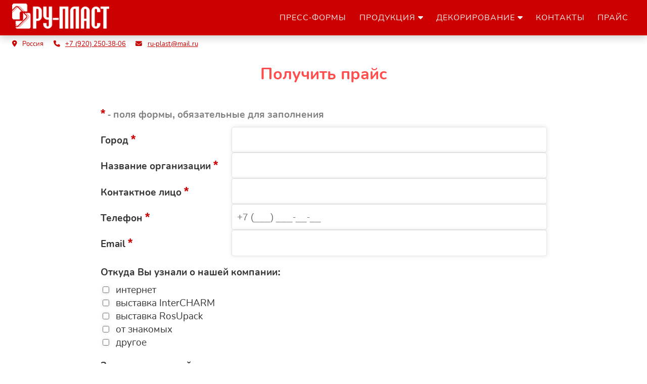

--- FILE ---
content_type: text/html; charset=utf-8
request_url: https://ru-plast.ru/poluchit-prays
body_size: 14979
content:

<!DOCTYPE html>
<html lang="ru">
<head>
    <meta charset="UTF-8" />
    <meta http-equiv="X-UA-Compatible" content="IE=edge" />
    <meta name="viewport" content="width=device-width, initial-scale=1.0" />
    <title>Форма обратной связи с компанией Ру-Пласт | Производство пластиковой упаковки.</title>
    <meta name="description" content="Заполните форму обратной связи и наши менеджеры свяжутся с вами в кратчайшие сроки. Производство и оптовая продажа пластиковой упаковки в Москве." />
    <meta name="keywords" content="" />
    <link rel="shortcut icon" href="favicon.ico" type="image/x-icon" />
    <link rel="canonical" href="https://ru-plast.ru/poluchit-prays"/>

    <link href="assets/vendors/fontawesome/css/fontawesome.min.css" rel="stylesheet">
    <link href="assets/vendors/fontawesome/css/brands.min.css" rel="stylesheet">
    <link href="assets/vendors/fontawesome/css/solid.min.css" rel="stylesheet"><link rel="stylesheet" href="assets/css/style.css?v202401091615">

    <script src="assets/vendors/jquery/jquery-3.5.1.min.js"></script>
    

</head>

<body>
<div class="container">

    <header class="header">
    <div class="max-width-3">
        <div class="header-content">
          <div class="logo">
            <a href="/"><img src="assets/images/background/logo.png" alt="Логотип Ру-Пласт"></a>
          </div>
        
          <input type="radio" name="slide" id="closeBtn">
          <input type="radio" name="slide" id="menuBtn">
          <nav role="navigation" id="navBar">
            <ul class="nav-links" role="list">
              <li><a href="press-form">Пресс-формы</a></li>
              <li>
                <a href="products" class="desktop-item">Продукция <span class="fa-solid fa-caret-down"></span></a>
                <input type="checkbox" id="showCatalog">
                <label for="showCatalog" class="mobile-item">
                  <span>Продукция</span>
                  <i class="icon fa-solid fa-caret-down"></i>
                </label>
                <ul class="mega-box" role="list">
                  <li><a href="flakony/">Флаконы</a></li>
                  <li><a href="kryshki/">Крышки</a></li>
                  <li><a href="banki/">Банки</a></li>
                  <li><a href="flakony-dlya-lakov/">Флаконы для лаков</a></li>
                  <li><a href="kryshki-dlya-lakov/">Крышки для лаков</a></li>
                  <li><a href="kistochki-dlya-lakov">Кисточки для лаков</a></li>
                  <li><a href="upakovka-dlya-dekorativnoy-kosmetiki/">Упаковка<br>для декоративной<br>косметики</a></li>
                  <li><a href="prochee/">Прочее</a></li>
                </ul>
              </li>
              <li>
                <a href="dekorirovanie/" class="desktop-item">Декорирование <span class="fa-solid fa-caret-down"></span></a>
                <input type="checkbox" id="showDekorirovanie">
                <label for="showDekorirovanie" class="mobile-item">
                  <span>Декорирование</span>
                  <i class="icon fa-solid fa-caret-down"></i>
                </label>
                <ul class="mega-box nav-dekorirovanie" role="list">
                  <li><a href="dekorirovanie/shelkografiya">Шелкография</a></li>
                  <li><a href="dekorirovanie/folgirovanie">Фольгирование</a></li>
                  <li><a href="dekorirovanie/tampopechat">Тампопечать</a></li>
                  <li><a href="dekorirovanie/goryachee-tisnenie-folgoy">Горячее тиснение фольгой</a></li>
                </ul>
              </li>
              <li><a href="contact">Контакты</a></li>
              <li><a href="poluchit-prays">Прайс</a></li>
            </ul>
            <label for="closeBtn" class="close-btn"><i class="fa-solid fa-xmark"></i></label>
            <label for="menuBtn" class="menu-btn"><i class="fa-solid fa-bars"></i></label>
          </nav>
        </div><!-- /.header-content -->
    </div>
    </header>

    <section  class="header-contact">
    <div class="max-width-3">
        <div class="header-contact-content">
          <div class="wrapper-header-contact-item">
            <div class="header-contact-item contact-adress">
              <span class="fa-solid fa-location-dot"></span>
              <p>Россия</p>
            </div>
            <div class="header-contact-item">
              <span class="fa-solid fa-phone"></span>
              <a href="tel:+79202503806">+7 (920) 250-38-06</a>
            </div>
            <div class="header-contact-item">
              <span class="fa-solid fa-envelope"></span>
              <p class="me-h-pl"></p>
            </div>
          </div>
        </div><!-- /.header-contact-content -->
    </div>
    </section >

    <section class="dop-box">
    </section>

    <div class="center">
    <div class="max-width-1">
        <div class="center-content no-sidebar">


        <main role="main">


            <h1 id="target">Получить прайс</h1>

            
                        
            <div class="poluchit-prays-feedback">
                <form method="post" action="" class="form">
                    <p class="snoska"><span class="formRequiredField">*</span> - поля формы, обязательные для заполнения</p>
            
                    <div class="form-row">
                        <div class="form-item">
                            <label for="city">Город <span class="formRequiredField">*</span></label>
                            <input type="text" name="city" id="city" value="" />
                        </div>
            
                        <div class="form-item">
                            <label for="firm">Название организации <span class="formRequiredField">*</span></label>
                            <input type="text" name="firm" id="firm" value="" />
                        </div>
            
                        <div class="form-item">
                            <label for="contact">Контактное лицо <span class="formRequiredField">*</span></label>
                            <input type="text" name="contact" id="contact" value="" />
                        </div>
            
                        <div class="form-item">
                            <label for="phone">Телефон <span class="formRequiredField">*</span></label>
                            <input type="text" name="phone" id="phone" class="tel" placeholder="+7 (___) ___-__-__" value="" />
                        </div>
            
                        <div class="form-item">
                            <label for="email">Email <span class="formRequiredField">*</span></label>
                            <input type="text" name="email" id="email" value="" />
                        </div>
            
                        <div>
                            <p id="labelHow">Откуда Вы узнали о нашей компании:</p>
                            <ul>
                                                            <li>
                                    <input type="checkbox" id="how1" name="arrayHow[how1]" class="arrayHowCheck" value="интернет" />
                                    <label for="how1">интернет</label><br>
                                </li>
                                                            <li>
                                    <input type="checkbox" id="how2" name="arrayHow[how2]" class="arrayHowCheck" value="выставка InterCHARM" />
                                    <label for="how2">выставка InterCHARM</label><br>
                                </li>
                                                            <li>
                                    <input type="checkbox" id="how3" name="arrayHow[how3]" class="arrayHowCheck" value="выставка RosUpack" />
                                    <label for="how3">выставка RosUpack</label><br>
                                </li>
                                                            <li>
                                    <input type="checkbox" id="how4" name="arrayHow[how4]" class="arrayHowCheck" value="от знакомых" />
                                    <label for="how4">от знакомых</label><br>
                                </li>
                                                            <li>
                                    <input type="checkbox" id="how5" name="arrayHow[how5]" class="arrayHowCheck" value="другое" />
                                    <label for="how5">другое</label><br>
                                </li>
                                                        </ul>
                        </div>
            
                        <div>
                            <p><label for="comment">Заинтересовавший продукт</label></p>
                            <textarea rows="3" cols="45" maxlength="135" name="comment" id="comment" placeholder="Флакон, крышка, упаковка для декор. косметики, ..."></textarea>
                        </div>
            
                        <div class="form-item">
                            <label for="partiya">Количество (штук)</label>
                            <input type="text" name="partiya" id="partiya" value="" />
                        </div>
            
                        <div>
                            <input type="checkbox" name="confirm" id="confirm" value="on"  checked />
                            <label for="confirm">Выражаю согласие на <a href="politika-konfidentsialnosti">обработку персональных данных</a> <span class="formRequiredField">*</span></label>
                        </div>
                        <div id="messenger"></div>
                        <p class="submit">
                            <input type="submit" value="Отправить" />
                        </p>
                    </div>
                </form>
                            </div>
            
            <button class="scroll-to-top-btn" id="scrollToTopBtn"><span class="fa-solid fa-angle-up"></span></button>
        </main>

        </div>
    </div>
    </div>

    <footer>
      <div class="bg-secondary">
        <div class="max-width-3">
          <div  class="footer bg-secondary padding-right-global padding-left-global">
            <div class="logo">
              <a href="/"><img src="assets/images/background/logo-red.png" alt="Логотип Ру-Пласт"></a>
            </div>
            <div class="footer-content">
                <article class="footer-box">
                  <ul class="footer-link">
                    <li><a href="/about"><i class="fa-solid fa-building"></i> О компании</a></li>
                    <li><a href="products"><i class="fa-solid fa-store"></i> Продукция</a></li>
                    <li><a href="dekorirovanie/"><i class="fa-solid fa-sun"></i> Декорирование</a></li>
                    <li><a href="contact"><i class="fa-solid fa-address-card"></i> Контакты</a></li>
                  </ul>
                </article>
    
                <article class="footer-box">
                  <ul class="footer-link">
                    <li><a href="vse-flakony"><i class="fa-solid fa-table-list"></i> Флаконы</a></li>
                    <li><a href="vse-kryshki"><i class="fa-solid fa-table-list"></i> Крышки</a></li>
                    <li><a href="site-map"><i class="fa-solid fa-sitemap"></i> Карта сайта</a></li>
                    <li><a class="link-ruplast-decor" href="https://ruplast-decor.ru"><img src="assets/images/background/logo-big-dark-blue.gif" alt="Логотип Ру-Пласт Декор"> Ru-Plast Decor</a></li>
                  </ul>
                </article>
    
              <article class="footer-box">
                <div>
                    <p><span class="fa-solid fa-location-dot"></span><span class="fw-bold">Россия</span></p>
                    <p class="contact-item"><span class="fa-solid fa-envelope"></span><span class="me-pl"></span></p>
                    <p class="contact-item"><span class="fa-solid fa-user"></span><span class="fw-bold">Елена Борискина</span></p>
                    <p class="contact-item"><span class="fa-solid fa-envelope"></span><span class="me-el"></span></p>
                    <p class="contact-item"><span class="fa-solid fa-phone"></span><a href="tel:+79202503806" class="contact-link">+7 (920) 250-38-06</a></p>
                </div>
              </article>
    
              <article class="footer-box-btn">
                <h3>Ответим на все ваши вопросы</h3>
                <div class="box-btn">
                  <a class="link-btn btn btn--big" href="poluchit-prays">Отправить запрос</a>
                </div>
                <p><a class="politika-footer-link" href="politika-konfidentsialnosti">Политика конфиденциальности</a></p>
              </article>
            </div>
          </div>
        </div>
      </div>
      <div class="bg-primary">
        <div class="max-width-3">
          <div class="footer bg-primary footer-caption padding-right-global padding-left-global">
            <div>
              <p>Все права защищены «Ру-Пласт» 2025</p>
            </div>
          </div>
        </div>
      </div>
    </footer>
    
    
    
    
    
    

    <!--ch-start-->
    <!-- Yandex.Metrika counter --> <script type="text/javascript" > (function(m,e,t,r,i,k,a){m[i]=m[i]||function(){(m[i].a=m[i].a||[]).push(arguments)}; m[i].l=1*new Date(); for (var j = 0; j < document.scripts.length; j++) {if (document.scripts[j].src === r) { return; }} k=e.createElement(t),a=e.getElementsByTagName(t)[0],k.async=1,k.src=r,a.parentNode.insertBefore(k,a)}) (window, document, "script", "https://mc.yandex.ru/metrika/tag.js", "ym"); ym(48341450, "init", { clickmap:true, trackLinks:true, accurateTrackBounce:true }); </script> <noscript><div><img src="https://mc.yandex.ru/watch/48341450" style="position:absolute; left:-9999px;" alt="" /></div></noscript> <!-- /Yandex.Metrika counter -->
    <!--ch-end-->
</div><!-- /.container -->

<div class="shadow"></div>
<script src="assets/js/scroll-to-top-btn.js"></script>
<script src="assets/js/script.js"></script>
<script src="assets/js/script-em.js"></script>
<script defer  src="assets/js/form-price.js"></script>
</body>
</html>


--- FILE ---
content_type: text/css
request_url: https://ru-plast.ru/assets/css/style.css?v202401091615
body_size: 64467
content:
@charset "UTF-8";@font-face{font-family:Nunito;font-style:normal;font-weight:400;src:url(../fonts/nunito/nunito-400-normal.woff2) format("woff2"),url(../fonts/nunito/nunito-400-normal.woff) format("woff"),url(../fonts/nunito/nunito-400-normal.ttf) format("truetype")}@font-face{font-family:Nunito;font-style:italic;font-weight:400;src:url(../fonts/nunito/nunito-400-italic.woff2) format("woff2"),url(../fonts/nunito/nunito-400-italic.woff) format("woff"),url(../fonts/nunito/nunito-400-italic.ttf) format("truetype")}@font-face{font-family:Nunito;font-style:normal;font-weight:700;src:url(../fonts/nunito/nunito-700-normal.woff2) format("woff2"),url(../fonts/nunito/nunito-700-normal.woff) format("woff"),url(../fonts/nunito/nunito-700-normal.ttf) format("truetype")}@font-face{font-family:Nunito;font-style:italic;font-weight:700;src:url(../fonts/nunito/nunito-700-italic.woff2) format("woff2"),url(../fonts/nunito/nunito-700-italic.woff) format("woff"),url(../fonts/nunito/nunito-700-italic.ttf) format("truetype")}*,:after,:before{box-sizing:border-box}html{scroll-behavior:smooth}body{color:#353232;font-family:Nunito,sans-serif;margin:0;padding:0}.max-width-1,.max-width-2,.max-width-3{margin:auto}.max-width-1{max-width:931px}.max-width-2{max-width:1240px}.max-width-3{max-width:1600px}.padding-right-global{padding-right:1.5rem}.padding-left-global{padding-left:1.5rem}.bg-secondary{background-color:#a1a1a1}.bg-primary{background-color:#c00}span.dill{display:none}.domain:before{content:"@"}label>i.fa-solid,p>span.fa-solid{margin-right:.5rem}.reg-simbol{font-size:.7em;vertical-align:super}h1,h2{color:#ff4d4d;text-align:center}h2{text-align:left}.product-item-title{color:#353232}@media (max-width:375.98px),(min-width:376px) and (max-width:600.98px),(min-width:601px) and (max-width:1112.98px){.product-item-title{font-size:1.2rem}}.fw-bold{font-weight:700}ul.breadcrumbs{background-color:#eee;border-radius:1.25em .375em 1.25em .375em;list-style:none;padding:.625em 1em}ul.breadcrumbs li{color:#999;display:inline;font-size:1rem}ul.breadcrumbs li+li:before{color:#999;content:"/ ";padding:.5rem}ul.breadcrumbs li a{color:red;text-decoration:none}ul.breadcrumbs li a:hover{text-decoration:underline}.header{background-color:#c00;box-shadow:0 5px 15px rgba(0,0,0,.18);position:-webkit-sticky;position:sticky;top:0;z-index:99}.header-contact{background-color:#fff;color:#c00;height:auto}.header-contact-content{background-color:#fff;color:#c00;display:flex;flex-direction:column;justify-content:space-between;padding-left:1.5rem;padding-right:1.5rem}.wrapper-header-contact-item{display:flex;flex-wrap:wrap;font-size:.8rem;justify-content:flex-start}@media (max-width:375.98px),(min-width:376px) and (max-width:600.98px){.wrapper-header-contact-item{align-content:flex-start;align-items:flex-start}}.wrapper-header-contact-item.header-banner{background-color:#2a3e76;color:#fff;display:flex;font-weight:700;width:100%}.header-banner{font-size:1.2em}@media (max-width:375.98px),(min-width:376px) and (max-width:600.98px),(min-width:601px) and (max-width:1112.98px){.header-banner{font-size:.8rem}}.header-banner a{display:flex}.header-banner a img{height:auto;-o-object-fit:contain;object-fit:contain;width:100%}.header-banner .location{margin-left:1em}.header-banner .stend-number{background-color:#fff;color:#2a3e76;font-size:1.2em;font-weight:700;margin-left:1em;padding-left:1em;padding-right:1em}.header-banner .promokod{margin-left:1em}.header-banner .promokod .stend-number{margin-left:0}.header-contact-item{align-items:center;display:flex;flex-wrap:nowrap;justify-content:flex-start;padding-right:1.2rem}@media (max-width:375.98px),(min-width:376px) and (max-width:600.98px){.header-contact-item{font-size:.65rem;padding-right:.9rem}}.header-contact-item span{padding-right:.65rem}@media (max-width:375.98px),(min-width:376px) and (max-width:600.98px){.header-contact-item span{padding-right:.45rem}}.header-contact-item a,.header-contact-item p{margin-bottom:8px;margin-top:8px}.header-contact-item a{color:#c00;width:-webkit-max-content;width:-moz-max-content;width:max-content}.header-contact-item.link-site-map{padding-right:0}.header-content{background-color:#c00;justify-content:space-between;padding-left:1.5rem;padding-right:1.5rem}.header-content,.logo{align-items:center;display:flex}.logo{height:70px;z-index:100}@media (min-width:601px) and (max-width:1112.98px){.logo{width:21.25rem}}.logo img{height:auto}@media (max-width:375.98px),(min-width:376px) and (max-width:600.98px){.logo img{width:9rem}}@media (min-width:601px) and (max-width:1112.98px),(min-width:1113px) and (max-width:1250.98px),(min-width:1251px){.logo img{width:12rem}}header input[type=checkbox],header input[type=radio]{display:none}.center-content{display:grid}@media (max-width:375.98px),(min-width:376px) and (max-width:600.98px){.center-content{padding-left:.9rem;padding-right:.9rem}}@media (min-width:601px) and (max-width:1112.98px),(min-width:1113px) and (max-width:1250.98px),(min-width:1251px){.center-content{padding-left:1.5rem;padding-right:1.5rem}}@media (max-width:375.98px),(min-width:376px) and (max-width:600.98px),(min-width:601px) and (max-width:1112.98px){.center-content.yes-sidebar{grid-template:"main" 1fr/1fr}}@media (min-width:1113px) and (max-width:1250.98px),(min-width:1251px){.center-content.yes-sidebar{grid-template:"sidebar main" 1fr/250px 1fr}}.center-content.no-sidebar{grid-template:"main" 1fr/1fr}.center-content.no-sidebar>.sidebar{display:none}.container{display:grid;grid-template:"header" 70px "header-contact" auto "dop-box" auto "center-box" auto "." 48px "footer" auto/1fr;margin:0;min-height:100vh;min-width:100%;padding:0}.container>.header{grid-area:header}.container>.header-contact{grid-area:header-contact}.container>.dop-box{grid-area:dop-box}.container>.center{grid-area:center-box}.container>footer{grid-area:footer}main{background-color:#fff;flex-direction:column;grid-area:main}main,nav{display:flex}nav{justify-content:flex-end}@media (max-width:375.98px),(min-width:376px) and (max-width:600.98px),(min-width:601px) and (max-width:1112.98px),(min-width:1113px) and (max-width:1250.98px),(min-width:1251px){nav{width:100%}}nav ul{list-style-type:none;margin-bottom:0;margin-top:0;padding-left:0}nav .close-btn,nav .menu-btn{align-items:center;color:#fff;cursor:pointer;display:flex;font-size:1.7rem;height:2.5rem;justify-content:center;position:relative;width:2.5rem}nav .close-btn i,nav .menu-btn i{left:50%;position:absolute;top:50%;transform:translate(-50%,-50%)}@media (min-width:1113px) and (max-width:1250.98px),(min-width:1251px){nav .menu-btn{display:none}}nav .close-btn{display:none}@media (max-width:375.98px),(min-width:376px) and (max-width:600.98px),(min-width:601px) and (max-width:1112.98px){.nav-links{background-color:#c00;box-shadow:0 15px 15px rgba(0,0,0,.18);display:block;height:100vh;left:-100%;overflow-y:auto;padding-bottom:15em;position:fixed;top:70px;width:100%;z-index:99}}@media (min-width:601px) and (max-width:1112.98px){.nav-links{max-width:400px}}@media (min-width:1113px) and (max-width:1250.98px),(min-width:1251px){.nav-links{display:inline-flex;position:relative}}.nav-links .mobile-item,.nav-links a{color:#f0efef;display:block;font-size:1rem;letter-spacing:.06em;line-height:1.5;text-decoration:none;text-transform:uppercase}.nav-links .mobile-item:hover,.nav-links a:hover{background-color:#900;transition:all .4s ease}@media (max-width:375.98px),(min-width:376px) and (max-width:600.98px),(min-width:601px) and (max-width:1112.98px){.nav-links .mobile-item,.nav-links a{padding:.8em .8rem}}@media (min-width:1113px) and (max-width:1250.98px),(min-width:1251px){.nav-links .mobile-item,.nav-links a{padding-left:.8rem;padding-right:.8rem}}@media (max-width:375.98px),(min-width:376px) and (max-width:600.98px),(min-width:601px) and (max-width:1112.98px){.nav-links>li{border-bottom:1px solid #900;border-top:1px solid red}.nav-links>li:first-child{border-top:none}.nav-links>li:last-child{border-bottom:none}}@media (min-width:1113px) and (max-width:1250.98px),(min-width:1251px){.nav-links>li>a{line-height:70px;min-width:-webkit-max-content;min-width:-moz-max-content;min-width:max-content}}@media (max-width:375.98px),(min-width:376px) and (max-width:600.98px),(min-width:601px) and (max-width:1112.98px){.nav-links .mobile-item{cursor:pointer}}@media (min-width:1113px) and (max-width:1250.98px),(min-width:1251px){.nav-links .mobile-item{display:none}}@media (max-width:375.98px),(min-width:376px) and (max-width:600.98px),(min-width:601px) and (max-width:1112.98px){.nav-links .desktop-item{display:none}}.nav-links .drop-menu,.nav-links .mega-box{background-color:#b30000}@media (max-width:375.98px),(min-width:376px) and (max-width:600.98px),(min-width:601px) and (max-width:1112.98px){.nav-links .drop-menu,.nav-links .mega-box{max-height:0;overflow:hidden;transition:max-height .4s ease}}@media (min-width:1113px) and (max-width:1250.98px),(min-width:1251px){.nav-links .drop-menu,.nav-links .mega-box{box-shadow:0 5px 15px rgba(0,0,0,.18);opacity:0;padding:.8em;position:absolute;top:70px;visibility:hidden}.nav-links li:hover .drop-menu,.nav-links li:hover .mega-box{border-top:3px solid red;opacity:1;transition:opacity .4s ease;visibility:visible}}@media (max-width:375.98px),(min-width:376px) and (max-width:600.98px),(min-width:601px) and (max-width:1112.98px){.nav-links #showCatalog:checked~.mega-box,.nav-links #showDekorirovanie:checked~.mega-box,.nav-links #showReklamProduct:checked~.drop-menu{max-height:900px;transition:max-height .4s ease}}#showCatalog:checked~label .icon:before,#showDekorirovanie:checked~label .icon:before,#showReklamProduct:checked~label .icon:before{content:"\f0d8"}@media (max-width:375.98px),(min-width:376px) and (max-width:600.98px),(min-width:601px) and (max-width:1112.98px){.nav-links .drop-menu>li,.nav-links .mega-box>li{border-bottom:1px solid maroon;border-top:1px solid #e60000}.nav-links .drop-menu>li:first-child,.nav-links .mega-box>li:first-child{border-top:none}.nav-links .drop-menu>li:last-child,.nav-links .mega-box>li:last-child{border-bottom:none}.nav-links .drop-menu>li a,.nav-links .mega-box>li a{font-size:.8rem;padding:.8em 1.6rem}}@media (min-width:1113px) and (max-width:1250.98px),(min-width:1251px){.nav-links .drop-menu>li a,.nav-links .mega-box>li a{font-size:.8rem;padding:.8em}.nav-links .mega-box{display:flex;flex-direction:column;flex-wrap:wrap;max-height:150px;width:500px}.nav-links .mega-box.nav-dekorirovanie{display:flex;flex-direction:column;flex-wrap:wrap;max-height:200px;width:290px}}::-webkit-scrollbar{width:10px}::-webkit-scrollbar-track{background:#242526}::-webkit-scrollbar-thumb{background:#3a3b3c}#menuBtn:checked~nav{margin-right:auto}#closeBtn:checked~nav{margin-left:auto}#closeBtn:checked~nav .close-btn,#menuBtn:checked~nav .menu-btn{display:none}#closeBtn:checked~nav .menu-btn,#menuBtn:checked~nav .close-btn{display:flex}@media (min-width:1113px) and (max-width:1250.98px),(min-width:1251px){#closeBtn:checked~nav .menu-btn,#menuBtn:checked~nav .close-btn{display:none}}@media (max-width:375.98px),(min-width:376px) and (max-width:600.98px),(min-width:601px) and (max-width:1112.98px){#menuBtn:checked~nav .nav-links{left:0;transition:left .4s ease}#closeBtn:checked~nav .nav-links{left:-100%;transition:left .4s ease}}.sidebar{background-color:#fff}@media (max-width:375.98px),(min-width:376px) and (max-width:600.98px),(min-width:601px) and (max-width:1112.98px){.sidebar{display:none}}@media (min-width:1113px) and (max-width:1250.98px),(min-width:1251px){.sidebar{display:flex;flex-direction:column;grid-area:sidebar}}.box-podbor-produkta{background-color:#c00;border-radius:2em 0 2em 2em;color:#fff;margin:.5em 0 .5em .5em;padding:1em 1em 2em}.box-podbor-produkta .podbor-produkta-title{text-align:center}.select-f{margin-bottom:.5em}.select-f+select{width:100%}.left-menu{padding:0 1em}.left-menu a{color:#353232;text-decoration:none}.left-menu a:hover{text-decoration:underline}.left-menu>p{margin-bottom:0}.left-menu p>a{color:#c00;font-weight:700;text-transform:uppercase}.left-menu ul{font-size:.9rem;line-height:1.25;list-style-type:none;margin-top:.5em;padding-left:1em}.footer{padding-bottom:1rem;padding-top:1rem}.footer-content{color:#353232;display:flex;flex-wrap:wrap;justify-content:center;margin-top:1em}@media (max-width:375.98px),(min-width:376px) and (max-width:600.98px){.footer-content{font-size:.8rem;gap:3.5em}}@media(min-width:601px) and (max-width:1112.98px),(min-width:1113px) and (max-width:1250.98px),(min-width:1251px){.footer-content{font-size:1.2rem;gap:5.5em}}.footer-content .footer-link{font-weight:700;list-style-type:none;margin-top:0;padding-left:0}.footer-content .footer-link li{padding-bottom:.5rem}.footer-content p{margin-bottom:.5rem;margin-top:0}.footer-content p>span{margin-right:.5rem}.footer-content a{color:#353232;display:block;text-decoration:none}.footer-content a:hover{text-decoration:underline}.footer-content .link-ruplast-decor{color:#0085a8;display:flex;flex-direction:row;gap:.5em;justify-content:center}.footer-content .link-ruplast-decor img{height:23px}.footer-caption{color:#fff;display:flex;justify-content:center}.footer-box .contact-item{display:flex;justify-content:left}.footer-box-btn{margin-bottom:3em}@media (max-width:375.98px),(min-width:376px) and (max-width:600.98px){.footer-box-btn{width:100%}}@media(min-width:601px) and (max-width:1112.98px),(min-width:1113px) and (max-width:1250.98px),(min-width:1251px){.footer-box-btn{min-width:-webkit-max-content;min-width:-moz-max-content;min-width:max-content;width:auto}}.footer-box-btn h3{margin-top:0;text-align:center}.footer-box-btn a{color:#fff}.tabs{border-radius:8px;box-shadow:0 4px 4px -2px rgba(0,0,0,.5)}.tab,.tabs{overflow:hidden}.tab{color:#fff;width:100%}.tab-label{background:#2c3e50;border-bottom:1px solid #1a252f;cursor:pointer;display:flex;font-weight:700;justify-content:space-between;padding:1em}.tab-label:hover{background:#1a252f}.tab-label:after{content:"❯";height:1em;text-align:center;transition:all .35s;width:1em}.tab-content{background:#fff;color:#2c3e50;max-height:0;transition:all .35s}.tab-close{background:#2c3e50;cursor:pointer;display:flex;font-size:.75em;justify-content:flex-end;padding:1em}.tab-close:hover{background:#1a252f}.tabs input{opacity:0;position:absolute;z-index:-1}.tabs input:checked+.tab-label{background:#1a252f}.tabs input:checked+.tab-label:after{transform:rotate(90deg)}.tabs input:checked~.tab-content{max-height:100vh}.box-popup{height:100%;left:0;opacity:0;pointer-events:none;position:fixed;top:0;width:100%;z-index:111}.box-popup.show{display:flex;opacity:1}.popup{background-color:#a1a1a1;border-radius:.5rem;box-shadow:0 10px 15px rgba(0,0,0,.1);color:#353232;left:-150%;max-width:380px;opacity:0;padding:1.5rem;pointer-events:none;position:absolute;top:-150%;transform:translate(-50%,-50%) scale(1.2);transition:top 0s ease-in-out .2s,opacity .2s ease-in-out 0s,transform .2s ease-in-out 0s;width:100%;z-index:112}.box-popup.show .popup{left:50%;opacity:1;pointer-events:auto;top:50%;transform:translate(-50%,-50%) scale(1);transition:top 0s ease-in-out 0s,opacity .2s ease-in-out 0s,transform .2s ease-in-out 0s}.popup header{display:flex;justify-content:space-between}.popup header .popup-title{font-size:1.5rem;padding:1.5rem}.popup header .close-modal{cursor:pointer;display:block;font-size:1.2rem;height:-webkit-min-content;height:-moz-min-content;height:min-content;padding:.5rem}.popup .field p{display:flex;margin:0;padding:1rem}.popup .field .labelText{color:#353232;width:30%}.popup .field p{color:#353232}.popup .field .inputText{border:none;border-radius:.33em;padding:.5em;width:70%}.formTextRed{color:#e96e6e!important}.formError{background-color:hsla(0,64%,73%,.267);border:1px solid #e96e6e!important;color:#a1a1a1}#messenger{color:#e96e6e}.shadow{background:rgba(0,0,0,.5);display:none;height:100%;left:0;position:fixed;top:0;width:100%;z-index:110}.box-btn{align-items:center;display:flex;justify-content:center}.btn{background-color:#c00;border:none;border-radius:.33em;color:#fff;cursor:pointer;display:inline-block;font-size:1rem;line-height:1.2;padding:.5em 1em;text-decoration:none;vertical-align:middle}@media (max-width:375.98px),(min-width:376px) and (max-width:600.98px){.btn--small{font-size:.9em}}@media (min-width:601px) and (max-width:1112.98px){.btn--small{font-size:.9em}}@media (min-width:1113px) and (max-width:1250.98px),(min-width:1251px){.btn--small{font-size:1em}}@media (max-width:375.98px),(min-width:376px) and (max-width:600.98px),(min-width:601px) and (max-width:1112.98px){.btn--big{font-size:1.3em}}@media (min-width:1113px) and (max-width:1250.98px),(min-width:1251px){.btn--big{font-size:1.5em}}.scroll-to-top-btn{align-items:center;background-color:#c00;border:1px solid #fff;border-radius:5px;color:#fff;cursor:pointer;display:flex;font-size:1.75rem;height:1.8em;justify-content:center;opacity:0;pointer-events:none;position:fixed;transform:translateY(100px);transition:all .5s ease;width:1.6em;z-index:100}.scroll-to-top-btn.show-btn{opacity:1;pointer-events:auto;transform:translateY(0)}@media (max-width:375.98px),(min-width:376px) and (max-width:600.98px){.scroll-to-top-btn{bottom:40px;right:30px}}@media (min-width:601px) and (max-width:1112.98px),(min-width:1113px) and (max-width:1250.98px),(min-width:1251px){.scroll-to-top-btn{bottom:30px;right:30px}}.category-box-link{display:grid;gap:1em;margin-bottom:1rem}@media (max-width:375.98px){.category-box-link{grid-template-columns:repeat(auto-fill,minmax(224px,1fr))}}@media (min-width:376px) and (max-width:600.98px){.category-box-link{grid-template-columns:repeat(auto-fill,minmax(320px,1fr))}}@media (min-width:601px) and (max-width:1112.98px),(min-width:1113px) and (max-width:1250.98px),(min-width:1251px){.category-box-link{grid-template-columns:repeat(auto-fill,minmax(400px,1fr))}}.category-box-link.medium-img .box-link{display:grid;grid-template:"box-link-img" 270px "box-link-h" auto/1fr}.box-link{border:1px solid #2c427242;border-radius:7px;color:#fff;display:grid;height:auto;justify-items:center;max-width:700px;overflow:hidden;text-decoration:none;text-transform:uppercase}@media (max-width:375.98px),(min-width:376px) and (max-width:600.98px){.box-link{grid-template:"box-link-img" 200px "box-link-h" auto/1fr}}@media (min-width:601px) and (max-width:1112.98px),(min-width:1113px) and (max-width:1250.98px),(min-width:1251px){.box-link{grid-template:"box-link-img" 270px "box-link-h" auto/1fr}}.box-link .box-link-img{align-items:center;display:flex;grid-area:box-link-img;height:auto;justify-content:center;overflow:hidden;position:relative;width:100%}.box-link .box-link-img img{height:auto;-o-object-fit:cover;object-fit:cover;padding-bottom:1.5em;padding-top:1.5em}@media (max-width:375.98px),(min-width:376px) and (max-width:600.98px){.box-link .box-link-img img{width:519px}}@media (min-width:601px) and (max-width:1112.98px),(min-width:1113px) and (max-width:1250.98px),(min-width:1251px){.box-link .box-link-img img{width:700px}}.box-link .box-link-h{align-items:center;background-color:#c00;color:#fff;display:flex;font-size:.85rem;font-weight:400;grid-area:box-link-h;justify-content:center;letter-spacing:.09em;line-height:1.5;margin-bottom:0;margin-top:0;overflow:hidden;padding:1em;text-align:center;width:100%}.label{position:absolute;right:0;top:0}.catalog-products{gap:1em;margin-bottom:1.5em}@media (max-width:375.98px){.catalog-products{grid-template-columns:repeat(auto-fill,minmax(130px,1fr))}}@media (min-width:376px) and (max-width:600.98px){.catalog-products{grid-template-columns:repeat(auto-fill,minmax(180px,1fr))}}@media (min-width:601px) and (max-width:1112.98px){.catalog-products{grid-template-columns:repeat(auto-fill,minmax(205px,1fr))}}@media (min-width:1113px) and (max-width:1250.98px),(min-width:1251px){.catalog-products{grid-template-columns:repeat(auto-fill,minmax(210px,1fr))}}@media (max-width:375.98px){.catalog-products.list-category{grid-template-columns:1fr}}@media (min-width:376px) and (max-width:600.98px){.catalog-products.list-category{grid-template-columns:repeat(auto-fill,minmax(160px,-webkit-max-content));grid-template-columns:repeat(auto-fill,minmax(160px,max-content))}}@media (min-width:601px) and (max-width:1112.98px){.catalog-products.list-category{grid-template-columns:repeat(auto-fill,minmax(225px,1fr))}}@media (min-width:1113px) and (max-width:1250.98px),(min-width:1251px){.catalog-products.list-category{grid-template-columns:repeat(auto-fill,minmax(270px,1fr))}}@media (max-width:375.98px){.catalog-products.list-category-kryshki{grid-template-columns:1fr}}@media (min-width:376px) and (max-width:600.98px){.catalog-products.list-category-kryshki{grid-template-columns:repeat(auto-fill,minmax(200px,-webkit-max-content));grid-template-columns:repeat(auto-fill,minmax(200px,max-content))}}@media (min-width:601px) and (max-width:1112.98px){.catalog-products.list-category-kryshki{grid-template-columns:repeat(auto-fill,minmax(250px,1fr))}}@media (min-width:1113px) and (max-width:1250.98px),(min-width:1251px){.catalog-products.list-category-kryshki{grid-template-columns:repeat(auto-fill,minmax(270px,1fr))}}.catalog-products .product-item{display:grid;grid-template:"product-link" auto "product-block-info" 1fr/1fr}@media (max-width:375.98px),(min-width:376px) and (max-width:600.98px),(min-width:601px) and (max-width:1112.98px){.catalog-products.---medium-img{grid-template-columns:repeat(auto-fill,minmax(200px,1fr))}}@media (min-width:1113px) and (max-width:1250.98px),(min-width:1251px){.catalog-products.---medium-img{grid-template-columns:repeat(auto-fill,minmax(255px,1fr))}}.catalog-products.---medium-img .product-item{display:grid;grid-template:"product-link" auto "product-block-info" 1fr/1fr}@media (max-width:375.98px),(min-width:376px) and (max-width:600.98px),(min-width:601px) and (max-width:1112.98px){.catalog-products.small-img{grid-template-columns:repeat(auto-fill,minmax(230px,1fr))}}@media (min-width:1113px) and (max-width:1250.98px),(min-width:1251px){.catalog-products.small-img{grid-template-columns:repeat(auto-fill,minmax(255px,1fr))}}.catalog-products.small-img .product-item{display:grid;grid-template:"product-link" 50px "product-block-info" 1fr/1fr}.catalog-products .product-item .product-block-info,.catalog-products .product-item .product-link{font-size:.9em}.catalog-products.dop-kompl{display:grid}@media (max-width:375.98px),(min-width:376px) and (max-width:600.98px),(min-width:601px) and (max-width:1112.98px){.catalog-products.dop-kompl{grid-template-columns:repeat(auto-fill,minmax(200px,1fr))}}@media (min-width:1113px) and (max-width:1250.98px),(min-width:1251px){.catalog-products.dop-kompl{grid-template-columns:repeat(auto-fill,minmax(205px,1fr))}}.catalog-products.all-variants{display:grid;grid-template-columns:repeat(auto-fill,minmax(145px,1fr))}@media (max-width:850.98px){.catalog-products.all-variants .product-title-link{font-size:.8em}}@media (min-width:851px){.catalog-products.all-variants .product-title-link{font-size:.9em}}.catalog-products.all-variants .product-prewie img{height:200px}.catalog-products.padding-1rem .product-prewie{padding:1rem}.catalog-products .product-item{background-color:#eee;border:1px solid #2c427242;border-radius:.5rem;height:auto;overflow:hidden;text-decoration:none}.catalog-products .product-item:hover{background-color:#c00;border-color:#ff8080;transition:background-color 1s ease-out}.catalog-products .product-item:hover .product-title-link{background-color:#c00;color:#fff;transition:background-color 1s ease-out}.catalog-products .product-item:hover .product-block-info{background-color:#fcc;transition:1s}.catalog-products .product-item .active-product,.catalog-products .product-item:hover .active-product{background-color:#eee;border-color:#999;transition:background-color none}.catalog-products .product-item .active-product .product-title-link,.catalog-products .product-item:hover .active-product .product-title-link{background-color:#999;color:#fff;transition:background-color 1s ease-out}.catalog-products .product-item .active-product .product-block-info,.catalog-products .product-item:hover .active-product .product-block-info{background-color:#eee;transition:1s}.product-item .product-link{align-content:stretch;align-items:stretch;display:flex;flex-direction:column;grid-area:product-link;height:auto;justify-items:center;overflow:hidden;text-decoration:none;width:100%}.product-item .product-prewie{align-content:center;align-items:center;background-color:#bec0bf;display:flex;grid-area:product-prewie;height:auto;justify-content:center;order:-1;overflow:hidden;position:relative;width:100%}.product-item .product-prewie img{height:270px;-o-object-fit:cover;object-fit:cover;width:auto}.product-item .product-title-link{align-items:center;background-color:#eee;color:#c00;display:flex;font-size:1.1em;font-weight:700;grid-area:product-title-link;justify-content:center;letter-spacing:.09em;line-height:1.5;margin-bottom:0;margin-top:0;overflow:hidden;padding:1em;text-align:center;text-transform:uppercase;width:100%}.product-item .product-block-info{color:#353232;grid-area:product-block-info;width:100%}.product-item .product-block-info>.param-title{color:#999;margin:1em 1rem .4em}.product-item .product-block-info>.param-title>span{color:#353232;font-weight:700}.product-item .product-block-info>.product-link{color:#999;display:flex;justify-content:flex-end;margin:1em 1rem .25rem}.product-item .product-block-info>.product-link>span{font-weight:700}.product-item.hidden-product{display:none}.filter-box{align-content:stretch;background-color:#d2effa;border-radius:.5rem;border-width:0 1px;font-size:1em;margin-bottom:1em;padding:1em 1em 0}.filter-box p{margin-bottom:0;margin-top:0}.filter-box .filter-title{display:flex;font-size:1.3em;justify-content:flex-end}.filter-box .filter-item{list-style-type:none;margin-bottom:0;padding-left:0}.filter-box .filter-item li{border-radius:10px;margin-bottom:10px;margin-right:10px;padding:8px}.filter-box .filter-item li .x_reset_f{color:#f36}.filter-box li[data-filter-status]{border-style:solid;border-width:1px}.filter-box li[data-filter-status=static]{background-color:#fff;border-color:#fff;cursor:pointer;visibility:visible}.filter-box li[data-filter-status=static]:hover{border-color:green}.filter-box li[data-filter-status=active]{background-color:#2c7490;border-color:#2c7490;color:#fff;cursor:pointer;visibility:visible}.filter-box li[data-filter-status=no-active]{background-color:#eee;border-color:#eee;color:#aeaeae;visibility:visible}.filter-box li[data-filter-status=show][data-filter-value=all]{background-color:#e6ffe6;border-color:green;cursor:pointer;display:block}.filter-box li[data-filter-status=hidden]{background-color:#ff0;border-color:#ff0;display:none}.filter-box li[data-filter-reset=hidden]:after{background-color:inherit;border-radius:50%;color:#fff;content:"x";line-height:10px}.filter-box li[data-filter-reset=show]:after{border-radius:50%;color:#f39c90;content:"x";font-weight:700;line-height:10px}.catalog-products [data-product-display=show]{display:grid}.catalog-products [data-product-display=hidden]{display:none!important}#listCategory[data-display=show]{display:grid}#listCategory[data-display=hidden]{display:none!important}#listItem[data-display=show]{display:grid}#listItem[data-display=hidden]{display:none!important}.filter-box .f_down[data-display=show]{display:block}.filter-box .f_down[data-display=hidden],.filter-box input[type=checkbox],.filter-box input[type=radio]{display:none}@media (max-width:375.98px),(min-width:376px) and (max-width:600.98px),(min-width:601px) and (max-width:1112.98px){.filter-box .mobile-item{border:1px solid #999;border-radius:.5rem;cursor:pointer;display:inline-block;padding:.5em;width:100%}}@media (min-width:1113px) and (max-width:1250.98px),(min-width:1251px){.filter-box .mobile-item{display:none}}@media (max-width:375.98px),(min-width:376px) and (max-width:600.98px),(min-width:601px) and (max-width:1112.98px){.filter-box .desktop-item{display:none}}.filter-box .filter-item{display:flex}@media (max-width:375.98px),(min-width:376px) and (max-width:600.98px),(min-width:601px) and (max-width:1112.98px),(min-width:1113px) and (max-width:1250.98px),(min-width:1251px){.filter-box .filter-item{flex-direction:row;flex-wrap:wrap;padding:.8em;visibility:visible}}@media (max-width:375.98px),(min-width:376px) and (max-width:600.98px),(min-width:601px) and (max-width:1112.98px){.filter-box .filter-item{max-height:0;overflow:hidden;padding:0;transition:max-height .4s ease}}.filter-box .filter-item:last-child{margin-bottom:0}@media (max-width:375.98px),(min-width:376px) and (max-width:600.98px),(min-width:601px) and (max-width:1112.98px){.filter-box #showDiametr:checked~[data-filter-name=diametr],.filter-box #showName:checked~[data-filter-name=fTitle],.filter-box #showSize:checked~[data-filter-name=size]{display:flex;max-height:1050px;transition:max-height .4s ease}}.filter-box #showDiametr:checked+label .icon:before,.filter-box #showName:checked+label .icon:before,.filter-box #showSize:checked+label .icon:before{content:"\f0d8"}.category-description{flex-direction:column}.category-description .category-description-img{max-width:600px;width:100%}.detail-card{display:flex;justify-content:space-evenly;padding-top:1em}@media (max-width:375.98px),(min-width:376px) and (max-width:600.98px){.detail-card{align-items:center;flex-direction:column}}@media (min-width:601px) and (max-width:1112.98px),(min-width:1113px) and (max-width:1250.98px),(min-width:1251px){.detail-card{flex-direction:row}}.packing-info-list{margin-bottom:1em}.packing-info-list .item{display:flex;justify-content:space-between}.packing-info-list .item .key{background:linear-gradient(90deg,currentColor 0,currentColor 25%,transparent 0) 0 calc(100% - 5px)/4px 1px repeat-x;flex-grow:1}.packing-info-list .item .key>span{background:#fff;vertical-align:middle}.packing-info-list .item .value{align-self:flex-end;padding-left:5px;text-align:right}.left-column,.right-column{display:flex;flex-direction:column;height:100%}.left-column{display:flex;max-width:375px;padding-left:2rem;padding-right:2rem}.palitra-item{display:flex;justify-content:space-around;justify-content:space-between}@media (max-width:375.98px),(min-width:376px) and (max-width:600.98px){.palitra-item{align-items:center;flex-direction:column}}.center-column{width:100%}@media (min-width:601px) and (max-width:1112.98px),(min-width:1113px) and (max-width:1250.98px),(min-width:1251px){.center-column{padding-left:2rem}}.detail-card .box-product-id{display:flex;justify-content:flex-end;width:100%}.box-product-id .product-id{background-color:red;border:1px solid #f66;border-radius:1em;color:#fff;display:block;font-size:1.2rem;font-weight:700;margin-top:0;min-width:-webkit-max-content;min-width:-moz-max-content;min-width:max-content;padding:.5em 1em;text-align:center;text-decoration:none;width:100%}.box-product-id .product-id span{padding-right:1em}.detail-card .product-img{position:relative}.detail-card .product-img img{border-radius:.5em}@media (max-width:375.98px),(min-width:376px) and (max-width:600.98px),(min-width:601px) and (max-width:1112.98px),(min-width:1113px) and (max-width:1250.98px){.detail-card .product-img img{height:100%;width:100%}}.detail-card .product-filtr{max-width:700px;width:auto}@media (max-width:375.98px),(min-width:376px) and (max-width:600.98px){.detail-card .product-filtr{padding-left:0}}.detail-card .product-title{margin-top:0;overflow-wrap:break-word;text-align:left;text-transform:none}@media (max-width:375.98px),(min-width:376px) and (max-width:600.98px),(min-width:601px) and (max-width:1112.98px){.detail-card .product-title{font-size:1.2rem}}@media (min-width:1113px) and (max-width:1250.98px),(min-width:1251px){.detail-card .product-title{font-size:1.5rem}}.product-filtr .filter-box-title{color:#ff4d4d;font-weight:700;margin-bottom:.5em}@media (max-width:375.98px),(min-width:376px) and (max-width:600.98px),(min-width:601px) and (max-width:1112.98px){.product-filtr .filter-box-title{font-size:1rem}}@media (min-width:1113px) and (max-width:1250.98px),(min-width:1251px){.product-filtr .filter-box-title{font-size:1.2rem}}.detail-card .filter-box{display:flex;flex-wrap:wrap;font-size:.85rem;list-style-type:none;margin-bottom:1em;margin-top:0;padding-left:0}.detail-card .filter-box li{padding-bottom:1em;padding-right:1em;width:-webkit-max-content;width:-moz-max-content;width:max-content}.detail-card .filter-box .filter-item,.detail-card .filter-box li{min-width:-webkit-max-content;min-width:-moz-max-content;min-width:max-content}.detail-card .filter-box .filter-item{border:1px solid #f66;border-radius:1em;color:#ff4d4d;display:block;font-weight:700;margin-bottom:0;margin-top:0;padding:.5em 1em;text-decoration:none}.detail-card .filter-box .filter-item.item-active,.detail-card .filter-box .filter-item:hover{background-color:#ffe6e6}.snoska{color:grey}.product-info{display:flex;flex-direction:column}.product-info .product-info-list{display:flex;flex-wrap:wrap;position:relative}@media (max-width:375.98px),(min-width:376px) and (max-width:600.98px){.product-info .product-info-list{flex-direction:column;margin-top:1em}}@media (min-width:601px) and (max-width:1112.98px),(min-width:1113px) and (max-width:1250.98px),(min-width:1251px){.product-info .product-info-list{flex-direction:row}}.product-info .product-info-list label{border-radius:5px;cursor:pointer;display:block;font-weight:700;margin:0 5px;padding-right:2em;position:relative;text-align:center;transition:all .3s ease;z-index:1}.product-info .product-info-list label h2{background:linear-gradient(90deg,currentColor 0,currentColor 25%,transparent 0) 0 calc(100% - 5px)/4px 1px repeat-x;color:#353232;padding-bottom:.5em;text-align:left;text-transform:uppercase;width:-webkit-max-content;width:-moz-max-content;width:max-content}@media (max-width:375.98px),(min-width:376px) and (max-width:600.98px),(min-width:601px) and (max-width:1112.98px){.product-info .product-info-list label h2{font-size:1.1em;margin-top:0}}@media (min-width:1113px) and (max-width:1250.98px),(min-width:1251px){.product-info .product-info-list label h2{font-size:1.2em}}.product-info #application:checked~.product-info-list label.application h2,.product-info #composition:checked~.product-info-list label.composition h2,.product-info #description:checked~.product-info-list label.description h2,.product-info #warily:checked~.product-info-list label.warily h2{background:none;color:#ff4d4d}.product-info input[type=radio]{display:none}.product-info section .content{background:#fff;display:none}.product-info #application:checked~section .application,.product-info #composition:checked~section .composition,.product-info #description:checked~section .description,.product-info #warily:checked~section .warily{display:block}.old-description h2{background:linear-gradient(90deg,currentColor 0,currentColor 25%,transparent 0) 0 calc(100% - 5px)/4px 1px repeat-x;padding-bottom:.5em;padding-top:.5em;text-align:left;text-transform:uppercase;width:-webkit-max-content;width:-moz-max-content;width:max-content}@media (max-width:375.98px),(min-width:376px) and (max-width:600.98px),(min-width:601px) and (max-width:1112.98px){.old-description h2{font-size:1.1em;margin-top:0}}@media (min-width:1113px) and (max-width:1250.98px),(min-width:1251px){.old-description h2{font-size:1.2em}}.produktsiya{color:#c00;padding-left:1em;padding-right:1em}.produktsiya .produktsiya-content{width:100%}.produktsiya .carousel .card{overflow:hidden;text-align:center;transition:all .3s ease}.card{display:grid;grid-template:". card-box ." 1fr/1fr auto 1fr}.produktsiya .carousel .card .box{display:flex;flex-direction:column;grid-area:card-box;justify-content:center}.produktsiya .carousel .card .box-item{grid-column-gap:.3em;display:flex;padding:1rem 0}.produktsiya .carousel .card .item-img{grid-gap:.5em;display:flex;grid-area:item-img;height:150px;width:150px}.produktsiya .carousel .card .item-text{grid-area:item-text;text-align:center}@media (min-width:601px) and (max-width:1112.98px){.produktsiya .carousel .card .item-text{font-size:.9rem}}.produktsiya .carousel .card .box-item:hover{border-radius:.5rem}.produktsiya .carousel .card img{background-color:#ff4d4d;border:1px solid #ff4d4d;border-radius:1em;height:auto;-o-object-fit:cover;object-fit:cover;transition:all .3s ease;width:150px}.produktsiya .carousel .card .text-left{text-align:left}.produktsiya .owl-dots{margin-top:20px;text-align:center}.produktsiya .owl-dot{border:2px solid #ff4d4d!important;border-radius:50%;height:13px;margin:0 5px;outline:none!important;transition:all .3s ease;width:13px}.produktsiya .owl-dot.active{border-radius:14px;width:35px}.produktsiya .owl-dot.active,.produktsiya .owl-dot:hover{background:#ff4d4d!important}.produktsiya a{color:#ff4d4d;text-decoration:none}.box{position:relative}.ribbon-box{box-shadow:1px 21px 5px 0 rgba(0,0,0,.75);text-align:center}.ribbon-box span{font-size:.8rem;letter-spacing:.1em}.ribbon-box.v-razrabotke{background-color:#ef8b17;box-shadow:0 0 0 999px #ef8b17;color:#fff;padding:.5em}.ribbon-box.proizvodim{background-color:#538a1b;box-shadow:0 0 0 999px #538a1b;color:#fff;padding:.5em}.ribbon-box.progress{background-color:#ef8b17;box-shadow:0 0 0 999px #ef8b17;color:#fff;padding:.5em}.ribbon-box.ready-to-check{background-color:#2997b0;box-shadow:0 0 0 999px #2997b0}.ribbon-box.replica{background-color:#dd473b;box-shadow:0 0 0 999px #dd473b;color:#fff;padding:.5em}.ribbon-1{-webkit-clip-path:inset(0 -100%);clip-path:inset(0 -100%);position:absolute;z-index:90}.left{inset:0 auto auto 0;transform:translate(-29.3%) rotate(-45deg);transform-origin:100% 0}.right{inset:0 0 auto auto;transform:translate(29.3%) rotate(45deg);transform-origin:0 0}.contacts{color:#353232;display:flex;flex-direction:row;font-size:1.2rem;justify-content:flex-start;margin:auto}@media (min-width:601px) and (max-width:1112.98px){.contacts{gap:2em}}@media (min-width:1113px) and (max-width:1250.98px),(min-width:1251px){.contacts{gap:5em}}@media (max-width:375.98px),(min-width:376px) and (max-width:600.98px){.contacts .logo-box{display:none}}@media (min-width:601px) and (max-width:1112.98px),(min-width:1113px) and (max-width:1250.98px),(min-width:1251px){.contacts .logo-box{display:block}}@media (min-width:601px) and (max-width:1112.98px){.contacts .logo-box img{width:250px}}@media (min-width:1113px) and (max-width:1250.98px),(min-width:1251px){.contacts .logo-box img{width:320px}}.contacts .contact-box p:first-child{margin-top:0;padding-top:0}.dekorirovanie{display:grid}@media (max-width:375.98px),(min-width:376px) and (max-width:600.98px){.dekorirovanie{gap:2rem;grid-template-columns:1fr}}@media (min-width:601px) and (max-width:1112.98px){.dekorirovanie{gap:4rem;grid-template-columns:repeat(auto-fill,minmax(600px,1fr))}}@media (min-width:1113px) and (max-width:1250.98px),(min-width:1251px){.dekorirovanie{gap:4rem;grid-template-columns:repeat(auto-fill,minmax(900px,1fr))}}.dekorirovanie-box{display:flex;gap:0 1em;justify-content:space-between}@media (max-width:375.98px),(min-width:376px) and (max-width:600.98px){.dekorirovanie-box{align-items:center;flex-direction:column;width:100%}}@media (min-width:601px) and (max-width:1112.98px),(min-width:1113px) and (max-width:1250.98px),(min-width:1251px){.dekorirovanie-box{flex-direction:row}}.dekorirovanie-box .dekorirovanie-info{font-size:1.2rem}.dekorirovanie-box .dekorirovanie-info ul{padding-left:1rem}@media (min-width:601px) and (max-width:1112.98px){.dekorirovanie-box .dekorirovanie-info{width:50%}}@media (max-width:375.98px),(min-width:376px) and (max-width:600.98px){.dekorirovanie-box .dekorirovanie-info.order-1{order:1}.dekorirovanie-box .dekorirovanie-title{margin-top:.83em}}@media (min-width:601px) and (max-width:1112.98px),(min-width:1113px) and (max-width:1250.98px),(min-width:1251px){.dekorirovanie-box .dekorirovanie-title{margin-top:0}}@media (min-width:601px) and (max-width:1112.98px){.dekorirovanie-box .dekorirovanie-img{width:50%}}@media (max-width:375.98px),(min-width:376px) and (max-width:600.98px),(min-width:601px) and (max-width:1112.98px){.dekorirovanie-box .dekorirovanie-img img{-o-object-fit:contain;object-fit:contain;width:100%}}.dekorirovanie-catalog{display:grid}@media (max-width:375.98px),(min-width:376px) and (max-width:600.98px){.dekorirovanie-catalog{gap:2rem;grid-template-columns:1fr}}@media (min-width:601px) and (max-width:1112.98px){.dekorirovanie-catalog{gap:4rem;grid-template-columns:repeat(auto-fill,minmax(500px,1fr))}}@media (min-width:1113px) and (max-width:1250.98px),(min-width:1251px){.dekorirovanie-catalog{gap:4rem;grid-template-columns:repeat(auto-fill,minmax(500px,1fr))}}.decorirovanie-prewie-box{background-color:#eee;border-radius:1em;box-shadow:0 5px 15px rgba(0,0,0,.7);display:flex;gap:0 1em;justify-content:space-between;overflow:hidden}@media (max-width:375.98px),(min-width:376px) and (max-width:600.98px){.decorirovanie-prewie-box{align-items:center;flex-direction:column;width:100%}}@media (min-width:601px) and (max-width:1112.98px),(min-width:1113px) and (max-width:1250.98px),(min-width:1251px){.decorirovanie-prewie-box{align-items:flex-start;flex-direction:row;justify-content:flex-start}.decorirovanie-prewie-box.order-1{justify-content:flex-end}}.decorirovanie-prewie-box .dekorirovanie-info{display:flex;flex-direction:column;font-size:1.2rem;height:100%;justify-content:space-between;padding:1em}.decorirovanie-prewie-box .dekorirovanie-info ul{padding-left:1rem}@media (min-width:601px) and (max-width:1112.98px),(min-width:1113px) and (max-width:1250.98px),(min-width:1251px){.decorirovanie-prewie-box .dekorirovanie-info{width:70%}}.decorirovanie-prewie-box .dekorirovanie-info .link-btn{display:flex;justify-content:end}@media (max-width:375.98px),(min-width:376px) and (max-width:600.98px){.decorirovanie-prewie-box .dekorirovanie-title{margin-top:.83em}}@media (min-width:601px) and (max-width:1112.98px),(min-width:1113px) and (max-width:1250.98px),(min-width:1251px){.decorirovanie-prewie-box .dekorirovanie-title{margin-top:0}}.decorirovanie-prewie-box .dekorirovanie-img{display:flex}@media (min-width:601px) and (max-width:1112.98px),(min-width:1113px) and (max-width:1250.98px),(min-width:1251px){.decorirovanie-prewie-box .dekorirovanie-img{height:100%;max-height:450px;width:50%;width:300px}}.decorirovanie-prewie-box .dekorirovanie-img img{height:100%;width:100%}.oborudovanie{display:grid;gap:5rem}@media (max-width:375.98px),(min-width:376px) and (max-width:600.98px){.oborudovanie{grid-template-columns:1fr}}@media (min-width:601px) and (max-width:1112.98px){.oborudovanie{grid-template-columns:repeat(auto-fill,minmax(600px,1fr))}}@media (min-width:1113px) and (max-width:1250.98px),(min-width:1251px){.oborudovanie{grid-template-columns:repeat(auto-fill,minmax(400px,1fr))}}.oborudovanie-box{display:flex;justify-content:space-between}@media (max-width:375.98px),(min-width:376px) and (max-width:600.98px){.oborudovanie-box{align-items:center;flex-direction:column}}@media (min-width:601px) and (max-width:1112.98px),(min-width:1113px) and (max-width:1250.98px),(min-width:1251px){.oborudovanie-box{flex-direction:row}}.oborudovanie-box .oborudovanie-img,.oborudovanie-box .oborudovanie-info ul{padding-left:1rem}.site-map li{list-style:none;padding-top:.5em}.site-map input[type=checkbox]{display:none}.site-map a{color:#353232;font-size:1.2em;text-decoration:none}.site-map a:hover{text-decoration:underline}.site-map .site-map-box{max-height:0;overflow:hidden;transition:max-height .4s ease}.site-map label .icon,.site-map label .icon-plus{color:#c00}.site-map label .icon-plus{display:inline-block;font-size:1.25em}.site-map label .icon{display:none}.site-map #openBanki:checked~.site-map-box,.site-map #openCatalog:checked~.site-map-box,.site-map #openDekorirovanie:checked~.site-map-box,.site-map #openFlakony:checked~.site-map-box,.site-map #openFlakonyDlyaLakov:checked~.site-map-box,.site-map #openKryshki:checked~.site-map-box,.site-map #openKryshkiDlyaLakov:checked~.site-map-box,.site-map #openProchee:checked~.site-map-box,.site-map #openUpakovkaDK:checked~.site-map-box{max-height:10000px;transition:max-height .4s ease}.site-map #openBanki:checked~label .icon-plus,.site-map #openCatalog:checked~label .icon-plus,.site-map #openDekorirovanie:checked~label .icon-plus,.site-map #openFlakony:checked~label .icon-plus,.site-map #openFlakonyDlyaLakov:checked~label .icon-plus,.site-map #openKryshki:checked~label .icon-plus,.site-map #openKryshkiDlyaLakov:checked~label .icon-plus,.site-map #openProchee:checked~label .icon-plus,.site-map #openUpakovkaDK:checked~label .icon-plus{display:none}.site-map #openBanki:checked~label .icon,.site-map #openCatalog:checked~label .icon,.site-map #openDekorirovanie:checked~label .icon,.site-map #openFlakony:checked~label .icon,.site-map #openFlakonyDlyaLakov:checked~label .icon,.site-map #openKryshki:checked~label .icon,.site-map #openKryshkiDlyaLakov:checked~label .icon,.site-map #openProchee:checked~label .icon,.site-map #openUpakovkaDK:checked~label .icon{display:inline-block}.site-map #openBanki~label .icon,.site-map #openCatalog~label .icon,.site-map #openDekorirovanie~label .icon,.site-map #openFlakonyDlyaLakov~label .icon,.site-map #openFlakony~label .icon,.site-map #openKryshkiDlyaLakov~label .icon,.site-map #openKryshki~label .icon,.site-map #openProchee~label .icon,.site-map #openUpakovkaDK~label .icon{display:none}.box-error-page{color:#353232;display:flex;flex-direction:column;height:100vh;padding:1em}@media (max-width:375.98px),(min-width:376px) and (max-width:600.98px){.box-error-page{font-size:1em}}@media (min-width:601px) and (max-width:1112.98px),(min-width:1113px) and (max-width:1250.98px),(min-width:1251px){.box-error-page{font-size:1.5em}}.box-error-page img{width:100%}.box-error-page a{color:#c00;font-weight:700}.politika-konfidentsialnosti h2{color:#353232;font-size:1.2em}a.politika-footer-link{color:#353232;padding-top:1em;text-align:center;text-decoration:underline}.form input,.form textarea{font-size:1em;width:100%}.form textarea{line-height:150%}.form input[type=checkbox],input[type=radio]{color:#c00;width:auto}.form input,.form select,.form textarea{border:1px solid #e5e5e5;border-radius:5px;box-shadow:0 0 8px rgba(0,0,0,.1);-moz-box-shadow:0 0 8px rgba(0,0,0,.1);-webkit-box-shadow:0 0 8px rgba(0,0,0,.1);padding:.5em}.form input:focus,.form input:hover,.form li>label:focus,.form li>label:hover,.form select:focus,.form select:hover,.form textarea:focus,.form textarea:hover{border-color:#c9c9c9;box-shadow:0 0 8px rgba(0,0,0,.3);-moz-box-shadow:0 0 8px rgba(0,0,0,.3);-webkit-box-shadow:0 0 8px rgba(0,0,0,.3)}.form li>label{padding-left:.3em}.form li>label:focus,.form li>label:hover{background-color:#d9fbc2;border-radius:5px;cursor:pointer;padding-right:.5em}.form .submit input{background:#c00;border:0;color:#fff;cursor:pointer;font-size:1.5rem;padding:.5em 1.5rem}@media (max-width:375.98px),(min-width:376px) and (max-width:600.98px){.form .submit input{width:100%}}@media (min-width:601px) and (max-width:1112.98px),(min-width:1113px) and (max-width:1250.98px),(min-width:1251px){.form .submit input{width:auto}}.form .submit input:hover{background:#c00}.formRequiredField{color:#c00!important;font-size:1.5rem}.formTextError{color:#c00}.formError{background-color:#f9e4ec;border:1px solid #c00!important;color:#c00!important;font-size:1rem}#messenger{background:#f9e4ec;border:1px dashed #c00;border-radius:5px;color:#c00;display:none;margin-top:10px;padding:5px 10px}#messenger p{margin-bottom:5px}.answerError,.answerOk{border-radius:5px;border-style:solid;border-width:2px;margin-bottom:1em;padding:1em}.answerError{background:#f9e4ec;border-color:#c00;color:#c00}.answerOk{background:#d9fbc2;border-color:#abdf89;color:#599233}.poluchit-prays-feedback .form-row{display:flex;flex-direction:column;font-size:1.2rem}@media (max-width:375.98px),(min-width:376px) and (max-width:600.98px){.poluchit-prays-feedback .form-row{gap:.5em}}@media (min-width:601px) and (max-width:1112.98px),(min-width:1113px) and (max-width:1250.98px),(min-width:1251px){.poluchit-prays-feedback .form-row{gap:1em}}.poluchit-prays-feedback ul{list-style:none;margin-bottom:0;margin-top:0;padding-left:0}.poluchit-prays-feedback p{font-size:1.2rem;font-weight:700;margin-bottom:.5em}.poluchit-prays-feedback .form-item{display:flex;flex:1}@media (max-width:375.98px),(min-width:376px) and (max-width:600.98px){.poluchit-prays-feedback .form-item{flex-direction:column;margin-bottom:.5em}}@media (min-width:601px) and (max-width:1112.98px),(min-width:1113px) and (max-width:1250.98px),(min-width:1251px){.poluchit-prays-feedback .form-item{flex-direction:row}}.poluchit-prays-feedback .form-item>label{flex:1;font-weight:700;min-width:-webkit-max-content;min-width:-moz-max-content;min-width:max-content;padding:.5em 1em .5em 0}@media (max-width:375.98px),(min-width:376px) and (max-width:600.98px){.poluchit-prays-feedback .form-item>input{flex:1}}@media (min-width:601px) and (max-width:1112.98px),(min-width:1113px) and (max-width:1250.98px),(min-width:1251px){.poluchit-prays-feedback .form-item>input{flex:2.5}}.imgGallery .product-box-preview,.itcss__container{display:flex;margin-left:auto;margin-right:auto}.imgGallery .product-box-preview{height:-webkit-fit-content;height:-moz-fit-content;height:fit-content;justify-content:center}.imgGallery .product-box-preview .itcss{position:relative}.imgGallery .itcss__wrapper{max-width:500px;overflow:hidden;position:relative}.imgGallery .itcss__items{counter-reset:slide;display:flex;transition:transform .5s ease}.imgGallery .transition-none{transition:none}.imgGallery .itcss__item{counter-increment:slide;display:flex;flex:0 0 100%;flex-direction:column;max-width:100%;position:relative}.imgGallery .itcss__item img{display:inline-block}@media (max-width:375.98px),(min-width:376px) and (max-width:600.98px){.imgGallery .itcss__item img{height:auto;max-width:500px;width:100%}}@media (min-width:601px) and (max-width:1112.98px),(min-width:1113px) and (max-width:1250.98px),(min-width:1251px){.imgGallery .itcss__item img{height:auto;min-width:300px}}@media (max-width:375.98px),(min-width:376px) and (max-width:600.98px){.imgGallery .itcss__thumbnails{display:none}}@media (min-width:601px) and (max-width:1112.98px),(min-width:1113px) and (max-width:1250.98px),(min-width:1251px){.imgGallery .itcss__thumbnails{align-content:center;display:flex;flex-flow:column wrap;height:100%;order:-1}}.imgGallery .itcss__thumbnails-item{border-radius:8px;line-height:0;margin:0 10px 10px 0;max-width:65px;opacity:.4;overflow:hidden;transition:opacity .15s ease-in-out}.imgGallery .itcss__thumbnails-item.active,.imgGallery .itcss__thumbnails-item:hover{opacity:1}.imgGallery .itcss__thumbnails-item>img{display:inline-block;height:50px;-o-object-fit:cover;object-fit:cover;width:50px}.imgGallery .itcss__control{align-items:center;background:rgba(0,0,0,.3);color:#fff;display:none;height:50px;justify-content:center;opacity:.5;position:absolute;top:40%;transform:translateY(-50%);-webkit-user-select:none;-moz-user-select:none;-ms-user-select:none;user-select:none;width:40px}.imgGallery .itcss__control:focus,.imgGallery .itcss__control:hover{color:#fff;opacity:.7;text-decoration:none}.imgGallery .itcss__control:before{background:transparent no-repeat 50%;background-size:100% 100%;content:"";display:inline-block;height:20px;width:20px}.imgGallery .itcss__control_show{display:flex}.imgGallery .itcss__control_prev{left:0}.imgGallery .itcss__control_prev:before{background-image:url("data:image/svg+xml;charset=utf8,%3Csvg xmlns='http://www.w3.org/2000/svg' fill='%23fff' viewBox='0 0 8 8'%3E%3Cpath d='M5.25 0l-4 4 4 4 1.5-1.5-2.5-2.5 2.5-2.5-1.5-1.5z'/%3E%3C/svg%3E")}.imgGallery .itcss__control_next{right:0}.imgGallery .itcss__control_next:before{background-image:url("data:image/svg+xml;charset=utf8,%3Csvg xmlns='http://www.w3.org/2000/svg' fill='%23fff' viewBox='0 0 8 8'%3E%3Cpath d='M2.75 0l-1.5 1.5 2.5 2.5-2.5 2.5 1.5 1.5 4-4-4-4z'/%3E%3C/svg%3E")}.imgGallery .itcss__indicators{display:flex;justify-content:center;list-style:none;margin:0 15%;padding-left:0}.imgGallery .itcss__indicator{background-clip:padding-box;background-color:#eee;border-bottom:10px solid transparent;border-top:10px solid transparent;box-sizing:content-box;cursor:pointer;flex:0 1 auto;height:4px;margin-left:3px;margin-right:3px;text-indent:-999px;width:30px}.imgGallery .itcss__indicator_active{background-color:#999}.imgGallery .slider__description{bottom:0;color:#999;left:0;padding:10px 15px 40px;right:0;text-align:center}.itcss#home_slider{height:auto;margin-left:auto;margin-right:auto;position:relative;width:100%}.itcss#home_slider .itcss__wrapper{background-color:#eee;overflow:hidden;position:relative}.itcss#home_slider .itcss__items{display:flex;transition:transform .5s ease}.itcss#home_slider .itcss__item,.itcss#home_slider .itcss__items{-webkit-backface-visibility:hidden;backface-visibility:hidden;transform-style:preserve-3d;will-change:transform}.itcss#home_slider .itcss__item{background-position:50%;background-repeat:no-repeat;background-size:cover;flex:0 0 100%;max-width:100%;overflow:hidden;position:relative}@media (max-width:375.98px){.itcss#home_slider .itcss__item{height:300px;max-height:300px;width:100%}}@media (min-width:376px) and (max-width:600.98px){.itcss#home_slider .itcss__item{height:300px;max-height:300px;width:100%}}@media (min-width:601px) and (max-width:1112.98px){.itcss#home_slider .itcss__item{height:400px;max-height:400px;width:100%}}@media (min-width:1113px) and (max-width:1250.98px){.itcss#home_slider .itcss__item{height:400px;max-height:489px;padding-bottom:3%;width:100%}}@media (min-width:1251px){.itcss#home_slider .itcss__item{height:489px;max-height:489px;padding-bottom:3%;width:100%}}.itcss#home_slider .itcss__item:first-child{background-image:url(../images/main-slider/banner-gloriya.jpg)}.itcss#home_slider .itcss__item:nth-child(2){background-image:url(../images/main-slider/banner-feya.jpg)}.itcss#home_slider .itcss__item:nth-child(3){background-image:url(../images/main-slider/banner-stil.jpg)}.itcss#home_slider .itcss__btn{align-items:center;background:rgba(0,0,0,.1);border:none;color:#fff;cursor:pointer;display:flex;height:4rem;justify-content:center;opacity:.5;outline:none;position:absolute;top:50%;transform:translateY(-50%);-webkit-user-select:none;-moz-user-select:none;-ms-user-select:none;user-select:none;width:3rem}.itcss#home_slider .itcss__btn:focus,.itcss#home_slider .itcss__btn:hover{border:none;color:#fff;opacity:.7;text-decoration:none}.itcss#home_slider .itcss__btn:before{background:transparent no-repeat 50%;background-size:100% 100%;content:"";display:inline-block;height:2rem;width:2rem}.itcss#home_slider .itcss__btn_hide{display:none}.itcss#home_slider .itcss__btn_prev{left:0}.itcss#home_slider .itcss__btn_prev:before{background-image:url("data:image/svg+xml;charset=utf-8,%3Csvg xmlns='http://www.w3.org/2000/svg' viewBox='0 0 16 16' fill='%23fff'%3E%3Cpath d='M11.354 1.646a.5.5 0 0 1 0 .708L5.707 8l5.647 5.646a.5.5 0 0 1-.708.708l-6-6a.5.5 0 0 1 0-.708l6-6a.5.5 0 0 1 .708 0z'/%3E%3C/svg%3E")}.itcss#home_slider .itcss__btn_next{right:0}.itcss#home_slider .itcss__btn_next:before{background-image:url("data:image/svg+xml;charset=utf-8,%3Csvg xmlns='http://www.w3.org/2000/svg' viewBox='0 0 16 16' fill='%23fff'%3E%3Cpath d='M4.646 1.646a.5.5 0 0 1 .708 0l6 6a.5.5 0 0 1 0 .708l-6 6a.5.5 0 0 1-.708-.708L10.293 8 4.646 2.354a.5.5 0 0 1 0-.708z'/%3E%3C/svg%3E")}.itcss#home_slider .itcss__indicators{bottom:10px;display:flex;justify-content:center;left:0;list-style:none;margin:0 15%;padding-left:0;position:absolute;right:0;-webkit-user-select:none;-moz-user-select:none;-ms-user-select:none;user-select:none}.itcss#home_slider .itcss__indicator{background-clip:padding-box;background-color:hsla(0,0%,100%,.5);border-bottom:10px solid transparent;border-top:10px solid transparent;box-sizing:content-box;cursor:pointer;flex:0 1 auto;height:2px;margin-left:3px;margin-right:3px;width:30px}.itcss#home_slider .itcss__indicator_active{background-color:#fff}.itcss#home_slider .transition-none{transition:none}.itcss#home_slider .caption{background-color:hsla(0,29%,97%,.692);color:#353232;display:flex;flex-direction:column;height:100%;justify-content:space-around;padding:2em 3em 16em 8em;position:absolute;text-align:left}@media (max-width:375.98px){.itcss#home_slider .caption{padding:2em}}@media (min-width:376px) and (max-width:600.98px){.itcss#home_slider .caption{margin-bottom:2em;margin-left:2em;margin-right:2em;padding:2em}}@media (min-width:601px) and (max-width:1112.98px){.itcss#home_slider .caption{margin-bottom:2em;margin-left:10%;margin-right:2em;padding:2em}}@media (min-width:1113px) and (max-width:1250.98px){.itcss#home_slider .caption{border-radius:0 0 1em 1em;margin-bottom:2em;margin-left:10%;margin-right:2em;padding:2em}}@media (min-width:1251px){.itcss#home_slider .caption{border-radius:0 0 1em 1em;margin-bottom:2em;margin-left:15%;margin-right:2em;padding:2em}}.itcss#home_slider .home_slider__title{margin-bottom:0;margin-top:0}@media (max-width:375.98px),(min-width:376px) and (max-width:600.98px){.itcss#home_slider .home_slider__title{font-size:1.5em;width:100%}}@media (min-width:601px) and (max-width:1112.98px){.itcss#home_slider .home_slider__title{font-size:2em}}@media (min-width:1113px) and (max-width:1250.98px),(min-width:1251px){.itcss#home_slider .home_slider__title{font-size:2.3em}}@media (max-width:375.98px),(min-width:376px) and (max-width:600.98px){.itcss#home_slider .home_slider__description{font-size:.9em}}@media (min-width:601px) and (max-width:1112.98px){.itcss#home_slider .home_slider__description{font-size:1.1em}}@media (min-width:1113px) and (max-width:1250.98px),(min-width:1251px){.itcss#home_slider .home_slider__description{font-size:1.5em}}.itcss#home_slider .btn{width:-webkit-max-content;width:-moz-max-content;width:max-content}.itcss#home_slider .btn.bg-secondary{background-color:#c00}.container-product{display:flex;gap:1rem 2rem;width:100%}@media (max-width:850.98px){.container-product{flex-direction:column}}@media (min-width:851px){.container-product{flex-direction:row}}.imgGallery{display:flex}@media (max-width:850.98px){.wrapper-product-table{width:100%}}table.product-table{background:#fff;border:2px solid #eee;border-collapse:collapse;width:100%}table.product-table thead{border:3px solid #eee;font-weight:700;text-align:center}table.product-table thead td{background-color:#fff}@media (min-width:851px){table.product-table thead img{width:70%}}table.product-table thead .flakon-sx img{width:50px}table.product-table tbody tr.v-razrabotke{background-color:#f6f6f6;border-color:#f6f6f6}@media (max-width:850.98px){table.product-table tbody tr.v-razrabotke{display:block;margin-top:0;padding-bottom:1rem;padding-top:2rem}}table.product-table tbody td{padding:.6rem .7rem}@media (max-width:850.98px){table.product-table tbody td{font-size:.9em}}@media (min-width:851px){table.product-table tbody td{font-size:1em}}table.product-table tbody td.title{align-items:center;color:#ff4d4d;display:flex;padding-bottom:0;padding-top:0}@media (max-width:850.98px){table.product-table tbody td.title{background-color:#cec9c9;font-size:1em;justify-content:space-between}}@media (min-width:851px){table.product-table tbody td.title{font-size:1.1em;justify-content:center}}table.product-table tbody td .proizvodim{background-color:#538a1b}table.product-table tbody td .proizvodim,table.product-table tbody td .v-razrabotke{border-radius:.5em;color:#fff;font-size:.7rem;padding:.5em;width:-webkit-max-content;width:-moz-max-content;width:max-content}table.product-table tbody td .v-razrabotke{background-color:#ef8b17}table.product-table tbody td .snyato{background-color:#999;border-radius:.5em;color:#fff;font-size:.7rem;padding:.5em;width:-webkit-max-content;width:-moz-max-content;width:max-content}table.product-table .product-prewie-mini{display:flex;justify-content:end;padding-bottom:.5em;padding-top:.5em}@media (max-width:850.98px){table.product-table .product-prewie-mini img{border-radius:50%;height:50px;-o-object-fit:cover;object-fit:cover;width:50px}}@media (min-width:851px){table.product-table .product-prewie-mini img{border-radius:50%;height:65px;-o-object-fit:cover;object-fit:cover;width:65px}table.product-table.product-table-category{max-width:1400px}}@media (max-width:850.98px){table.product-table.product-table-category thead{display:none}}table.product-table.product-table-category thead td .flakon-sx{align-items:center;display:flex;flex-direction:column;padding-bottom:.5em;padding-top:.5em}@media (min-width:851px){table.product-table.product-table-category tbody tr .product-link{color:#353232;justify-content:space-between;text-decoration:none}table.product-table.product-table-category tbody tr:not(:last-child){border-bottom:2px solid #eee}table.product-table.product-table-category tbody tr:hover{background-color:#fcc}table.product-table.product-table-category tbody tr:hover .product-link{font-weight:700;text-decoration:underline}}@media (max-width:850.98px){table.product-table.product-table-category tbody td{display:block;font-size:1em;text-align:right}table.product-table.product-table-category tbody td:before{content:attr(aria-label);float:left;font-weight:700}table.product-table.product-table-category tbody td:nth-child(odd):not(.title){background-color:#eee}}@media (min-width:851px){table.product-table.product-table-category tbody td{text-align:center}}table.product-table.product-table-category tbody td.title{display:flex}@media (max-width:850.98px){table.product-table.product-table-category tbody td.title{justify-content:space-between}}@media (min-width:851px){table.product-table.product-table-category tbody td.title{justify-content:center}}table.product-table.product-table-item{font-size:1em;max-width:600px}@media (min-width:1251px){table.product-table.product-table-item{min-width:500px}}@media (max-width:850.98px){table.product-table.product-table-item{margin-left:auto;margin-right:auto}}table.product-table.product-table-item tr:nth-child(odd):not(.title){background-color:#eee}table.product-table.product-table-item .title{background-color:#cec9c9;color:#ff4d4d;justify-content:space-between}table.product-table.product-table-item th{padding:.6rem .7rem;text-align:left}@media (max-width:850.98px){table.product-table.product-table-item th .th-name{width:auto}}@media (min-width:851px){table.product-table.product-table-item th .th-name{width:-webkit-max-content;width:-moz-max-content;width:max-content}}table.product-table.product-table-item td{text-align:right}@media (max-width:850.98px){table.product-table.table-kistochki{font-size:.8em}table.product-table.table-kistochki .sx-kistochki{text-align:center}table.product-table.table-kistochki .sx-kistochki-thead{display:none}}@media (min-width:851px){table.product-table.table-kistochki .sx-kistochki{display:none}}table.product-table .banochka-sx{align-content:center;align-items:center;display:flex;flex-direction:column;height:auto;justify-content:flex-end}table.product-table .banochka-sx img{width:80px}.pravki{background-color:#fbdebe;border:1px solid #ef8b17;border-radius:1em;color:#ef8b17;margin-bottom:1em;padding:0 1em}.work-filter-options{display:flex;width:100%}.work-filter-options table{border-collapse:collapse}.work-filter-options .product-table thead{position:-webkit-sticky;position:sticky;top:70px}.work-filter-options .product-table thead tr{border:3px solid #eee}.work-filter-options .product-table thead th{background-color:#eee;cursor:pointer;font-size:.95em;width:-webkit-min-content;width:-moz-min-content;width:min-content}.work-filter-options .product-table thead th:hover{background-color:#ff0}.work-filter-options .product-table thead th.active-th{background-color:#fcc}.work-filter-options .product-table tbody td{width:auto}@media (max-width:850.98px){.work-filter-options .product-table tbody td{font-size:.8em;padding:.5em 1em}}@media (min-width:851px){.work-filter-options .product-table tbody td{font-size:1em;padding:.5em;width:-webkit-min-content;width:-moz-min-content;width:min-content}.work-filter-options .product-table tbody td.td-flakon-name{width:20%}}.snoska-color-variant{background-color:#fcc;font-weight:700;max-width:600px;text-align:center}

--- FILE ---
content_type: application/javascript
request_url: https://ru-plast.ru/assets/js/script.js
body_size: 84
content:
$(document).ready(function(){

  $('.menu-btn').click(function(){
      $('.navbar .nav-links').toggleClass("active");
      $('.menu-btn i').toggleClass("active");
  });

});


--- FILE ---
content_type: application/javascript
request_url: https://ru-plast.ru/assets/js/scroll-to-top-btn.js
body_size: 997
content:
// We select the element we want to target
var target = document.getElementById("target");

var scrollToTopBtn = document.getElementById("scrollToTopBtn");
var rootElement = document.documentElement;

// Next we want to create a function that will be called when that element is intersected
function callback(entries, observer) {
  // The callback will return an array of entries, even if you are only observing a single item
  entries.forEach(entry => {
    if (!entry.isIntersecting) {
      // Show button
      scrollToTopBtn.classList.add("show-btn");
    } else {
      // Hide button
      scrollToTopBtn.classList.remove("show-btn");
    }
  });
}

function scrollToTop() {
  rootElement.scrollTo({
    top: 0,
    behavior: "smooth"
  });
}

scrollToTopBtn.addEventListener("click", scrollToTop);

// Next we instantiate the observer with the function we created above. This takes an optional configuration
// object that we will use in the other examples.
let observer = new IntersectionObserver(callback);
// Finally start observing the target element
observer.observe(target);


--- FILE ---
content_type: application/javascript
request_url: https://ru-plast.ru/assets/js/script-em.js
body_size: 1533
content:

let e0,e1,e2,e3,e4,e5,e6,e7,e8,e9,e10,e11,e12;

e0 = '<a href="';
e1 = 'mai';
e1 += 'lto:'
e2 = '&#103;&#97;&#99;&#104;';//gach
e2 += '&#107;&#111;&#118;&#97;';//gach + kova
e3 = '&#64';//@
e4 = '&#114;&#117;'//ru
e4 += '&#45;&#112;&#108;&#97;&#115;&#116;&#46;&#114;&#117;';//ru + -plast.ru
e5 = '">';
e6 = e2 + '&#64' + e4;//gachkova + @ + ru-plast.ru
e7 = '</a>';
e8 = '&#114;&#117;&#45;';//ru-
e8 += '&#112;&#108;&#97;&#115;&#116;';//ru- + plast
e9 = '&#109;&#97;&#105;';//mai
e9 += '&#108;&#46;&#114;&#117;';//mai + l.ru
e10 = e8 + '&#64' + e9;//
e11 = '&#98;&#111;&#114;&#105;';//bori
e11 += '&#115;&#107;&#105;';//bori + ski
e11 += '&#110;&#97;&#95;&#101;&#108;';//bori + ski + na_el
e12 = e11 + '&#64' + e4;//bori + ski + na_el + @ + ru-plast.ru

let paragraph = document.querySelector('.me-lvg');
if (paragraph) {
paragraph.innerHTML = e0+e1+e2+e3+e4+e5+e6+e7;
}

let paragraph1 = document.querySelector('.me-lvg-cont');
if (paragraph1) {
paragraph1.innerHTML = e0+e1+e2+e3+e4+e5+e6+e7;
}

let paragraph2 = document.querySelector('.me-pl');
if (paragraph2) {
paragraph2.innerHTML = e0+e1+e8+e3+e9+e5+e10+e7;
}

let paragraph0 = document.querySelector('.me-pl-cont');
if (paragraph0) {
paragraph0.innerHTML = e0+e1+e8+e3+e9+e5+e10+e7;
}

let paragraph3 = document.querySelector('.me-h-pl');
if (paragraph3) {
paragraph3.innerHTML = e0+e1+e8+e3+e9+e5+e10+e7;
}

let paragraph4 = document.querySelector('.me-el');
if (paragraph4) {
paragraph4.innerHTML = e0+e1+e11+e3+e4+e5+e12+e7;
}

let paragraph5 = document.querySelector('.me-el-cont');
if (paragraph5) {
paragraph5.innerHTML = e0+e1+e11+e3+e4+e5+e12+e7;
}


--- FILE ---
content_type: application/javascript
request_url: https://ru-plast.ru/assets/js/form-price.js
body_size: 3720
content:
$(document).ready(function(){
    var fields = [
        "city",
        "firm",
        "contact",
        "phone",
        "email"
        ];
	var pattern = /^[a-z0-9_-]+@[a-z0-9_-]+\.([a-z0-9]{1,6}\.)?[a-z]{2,6}$/i;
	var email = $("#email");

	//элемент, к которому необходимо добавить маску
	// $("#phone").mask("9 (999) 999-99-99");



	$(".form").submit(function(){
		var error = 0; // флаг заполнения обязательных полей
		var errorCheck = 0; // флаг подтверждения
		var err_text = "";



		$(".form").find(":input").each(function(){ // проходимся в цикле по всем полям формы
			for(var i = 0; i < fields.length; i++){ // проходимся по массиву обязательных полей
				if($(this).attr("name") == fields[i]){ // если проверяемое поле есть в списке обязательных
					if( !$.trim($(this).val()) ){ // если поле не заполнено
						$(this).addClass("formError");
						error = 1;
					}else{// если заполнено - убираем красную рамку
						$(this).removeClass("formError");
					}
				}
			}
		});

		if(email.val() != ''){
			if(email.val().search(pattern) == -1){
				email.addClass("formError");
				error = 1;
				err_text += "Поле email не соответствует формату <br>";
			}
		}

		var check = $("#confirm").prop("checked"); // получаем значение чекбокса
		if(!check){// если не отмечен чекбокс
			$("#confirm").next().addClass("formTextRed");
			errorCheck = 1;
		}else{// если чекбокс отмечен
			$("#confirm").next().removeClass("formTextRed");
		}

		if(error == 0 && errorCheck == 0){
			// если ошибок нет - отправляем форму
			return true;
		}else{
			// если что-то не заполнено
			if(error) err_text += "<p>Не заполнены обязательные поля! Заполните подсвеченные поля.</p>";
			if(errorCheck) err_text += "<p>Вы не подтвердили согласие на обработку персональных данных!</p>";
			$("#messenger").hide().fadeIn(500).html(err_text);
			return false;
		}
	});
});


window.addEventListener("DOMContentLoaded", function() {
    [].forEach.call(document.querySelectorAll('.tel'), function(input) {
    var keyCode;
    function mask(event) {
        event.keyCode && (keyCode = event.keyCode);
        var pos = this.selectionStart;
        if (pos < 3) event.preventDefault();
        var matrix = "+7 (___) ___-__-__",
            i = 0,
            def = matrix.replace(/\D/g, ""),
            val = this.value.replace(/\D/g, ""),
            new_value = matrix.replace(/[_\d]/g, function(a) {
                return i < val.length ? val.charAt(i++) || def.charAt(i) : a;
            });
        i = new_value.indexOf("_");
        if (i != -1) {
            i < 5 && (i = 4);
            new_value = new_value.slice(0, i);
        }
        var reg = matrix
          .substr(0, this.value.length)
          .replace(/_+/g, function(a) {
                return "\\d{1," + a.length + "}";
          })
          .replace(/[+()]/g, "\\$&");
        reg = new RegExp("^" + reg + "$");
        if (!reg.test(this.value) || this.value.length < 5 || (keyCode > 47 && keyCode < 58))
          this.value = new_value;
        if (event.type == "blur" && this.value.length < 5) this.value = "";
    }

    input.addEventListener("input", mask, false);
    input.addEventListener("focus", mask, false);
    input.addEventListener("blur", mask, false);
    input.addEventListener("keydown", mask, false);
  });
});





